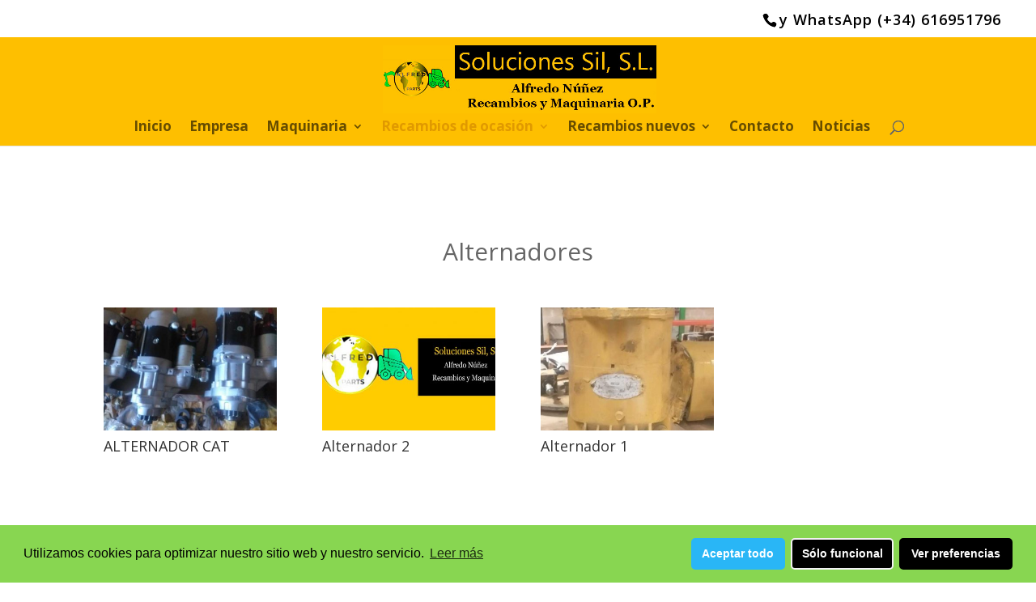

--- FILE ---
content_type: text/html; charset=UTF-8
request_url: https://www.xn--machinerypartsalfredonuez-voc.com/project/alternadores/
body_size: 40906
content:
<!DOCTYPE html><html lang="es"><head><meta charset="UTF-8" /><meta http-equiv="X-UA-Compatible" content="IE=edge"><link rel="pingback" href="https://www.xn--machinerypartsalfredonuez-voc.com/xmlrpc.php" /> <script type="text/javascript">document.documentElement.className = 'js';</script> <script>var et_site_url='https://www.xn--machinerypartsalfredonuez-voc.com';var et_post_id='4608';function et_core_page_resource_fallback(a,b){"undefined"===typeof b&&(b=a.sheet.cssRules&&0===a.sheet.cssRules.length);b&&(a.onerror=null,a.onload=null,a.href?a.href=et_site_url+"/?et_core_page_resource="+a.id+et_post_id:a.src&&(a.src=et_site_url+"/?et_core_page_resource="+a.id+et_post_id))}</script><link media="all" href="https://www.xn--machinerypartsalfredonuez-voc.com/wp-content/cache/autoptimize/css/autoptimize_50c7112bc880db325a21c5a5f6c4d7b6.css" rel="stylesheet" /><title>Alternadores | Machinerypartsalfredonuñez</title><link rel='dns-prefetch' href='//fonts.googleapis.com' /><link rel='dns-prefetch' href='//s.w.org' /><link rel="alternate" type="application/rss+xml" title="Machinerypartsalfredonuñez &raquo; Feed" href="https://www.xn--machinerypartsalfredonuez-voc.com/feed/" /><link rel="alternate" type="application/rss+xml" title="Machinerypartsalfredonuñez &raquo; Feed de los comentarios" href="https://www.xn--machinerypartsalfredonuez-voc.com/comments/feed/" /><link rel="alternate" type="application/rss+xml" title="Machinerypartsalfredonuñez &raquo; Comentario Alternadores del feed" href="https://www.xn--machinerypartsalfredonuez-voc.com/project/alternadores/feed/" /> <script type="text/javascript">window._wpemojiSettings = {"baseUrl":"https:\/\/s.w.org\/images\/core\/emoji\/13.0.0\/72x72\/","ext":".png","svgUrl":"https:\/\/s.w.org\/images\/core\/emoji\/13.0.0\/svg\/","svgExt":".svg","source":{"concatemoji":"https:\/\/www.xn--machinerypartsalfredonuez-voc.com\/wp-includes\/js\/wp-emoji-release.min.js?ver=5.5.17"}};
			!function(e,a,t){var n,r,o,i=a.createElement("canvas"),p=i.getContext&&i.getContext("2d");function s(e,t){var a=String.fromCharCode;p.clearRect(0,0,i.width,i.height),p.fillText(a.apply(this,e),0,0);e=i.toDataURL();return p.clearRect(0,0,i.width,i.height),p.fillText(a.apply(this,t),0,0),e===i.toDataURL()}function c(e){var t=a.createElement("script");t.src=e,t.defer=t.type="text/javascript",a.getElementsByTagName("head")[0].appendChild(t)}for(o=Array("flag","emoji"),t.supports={everything:!0,everythingExceptFlag:!0},r=0;r<o.length;r++)t.supports[o[r]]=function(e){if(!p||!p.fillText)return!1;switch(p.textBaseline="top",p.font="600 32px Arial",e){case"flag":return s([127987,65039,8205,9895,65039],[127987,65039,8203,9895,65039])?!1:!s([55356,56826,55356,56819],[55356,56826,8203,55356,56819])&&!s([55356,57332,56128,56423,56128,56418,56128,56421,56128,56430,56128,56423,56128,56447],[55356,57332,8203,56128,56423,8203,56128,56418,8203,56128,56421,8203,56128,56430,8203,56128,56423,8203,56128,56447]);case"emoji":return!s([55357,56424,8205,55356,57212],[55357,56424,8203,55356,57212])}return!1}(o[r]),t.supports.everything=t.supports.everything&&t.supports[o[r]],"flag"!==o[r]&&(t.supports.everythingExceptFlag=t.supports.everythingExceptFlag&&t.supports[o[r]]);t.supports.everythingExceptFlag=t.supports.everythingExceptFlag&&!t.supports.flag,t.DOMReady=!1,t.readyCallback=function(){t.DOMReady=!0},t.supports.everything||(n=function(){t.readyCallback()},a.addEventListener?(a.addEventListener("DOMContentLoaded",n,!1),e.addEventListener("load",n,!1)):(e.attachEvent("onload",n),a.attachEvent("onreadystatechange",function(){"complete"===a.readyState&&t.readyCallback()})),(n=t.source||{}).concatemoji?c(n.concatemoji):n.wpemoji&&n.twemoji&&(c(n.twemoji),c(n.wpemoji)))}(window,document,window._wpemojiSettings);</script> <meta content="Divi v.3.21.3" name="generator"/><link rel='stylesheet' id='divi-fonts-css'  href='https://fonts.googleapis.com/css?family=Open+Sans:300italic,400italic,600italic,700italic,800italic,400,300,600,700,800&#038;subset=latin,latin-ext' type='text/css' media='all' /><link rel='stylesheet' id='dashicons-css'  href='https://www.xn--machinerypartsalfredonuez-voc.com/wp-includes/css/dashicons.min.css?ver=5.5.17' type='text/css' media='all' /> <script>if (document.location.protocol != "https:") {document.location = document.URL.replace(/^http:/i, "https:");}</script><script type='text/javascript' src='https://www.xn--machinerypartsalfredonuez-voc.com/wp-includes/js/jquery/jquery.js?ver=1.12.4-wp' id='jquery-core-js'></script> <link rel="https://api.w.org/" href="https://www.xn--machinerypartsalfredonuez-voc.com/wp-json/" /><link rel="alternate" type="application/json" href="https://www.xn--machinerypartsalfredonuez-voc.com/wp-json/wp/v2/project/4608" /><link rel="EditURI" type="application/rsd+xml" title="RSD" href="https://www.xn--machinerypartsalfredonuez-voc.com/xmlrpc.php?rsd" /><link rel="wlwmanifest" type="application/wlwmanifest+xml" href="https://www.xn--machinerypartsalfredonuez-voc.com/wp-includes/wlwmanifest.xml" /><link rel='prev' title='Árboles de levas' href='https://www.xn--machinerypartsalfredonuez-voc.com/project/arbol-de-levas/' /><link rel='next' title='Alternadores nuevos' href='https://www.xn--machinerypartsalfredonuez-voc.com/project/alternadores-nuevos/' /><meta name="generator" content="WordPress 5.5.17" /><link rel="canonical" href="https://www.xn--machinerypartsalfredonuez-voc.com/project/alternadores/" /><link rel='shortlink' href='https://www.xn--machinerypartsalfredonuez-voc.com/?p=4608' /><link rel="alternate" type="application/json+oembed" href="https://www.xn--machinerypartsalfredonuez-voc.com/wp-json/oembed/1.0/embed?url=https%3A%2F%2Fwww.xn--machinerypartsalfredonuez-voc.com%2Fproject%2Falternadores%2F" /><link rel="alternate" type="text/xml+oembed" href="https://www.xn--machinerypartsalfredonuez-voc.com/wp-json/oembed/1.0/embed?url=https%3A%2F%2Fwww.xn--machinerypartsalfredonuez-voc.com%2Fproject%2Falternadores%2F&#038;format=xml" /><link rel="alternate" hreflang="en" href="/project/alternadores/?lang=en"/><link rel="alternate" hreflang="fr" href="/project/alternadores/?lang=fr"/><script id="wpcp_disable_selection" type="text/javascript">var image_save_msg='You are not allowed to save images!';
	var no_menu_msg='Context Menu disabled!';
	var smessage = "¡Este contenido está protegido!";

function disableEnterKey(e)
{
	var elemtype = e.target.tagName;
	
	elemtype = elemtype.toUpperCase();
	
	if (elemtype == "TEXT" || elemtype == "TEXTAREA" || elemtype == "INPUT" || elemtype == "PASSWORD" || elemtype == "SELECT" || elemtype == "OPTION" || elemtype == "EMBED")
	{
		elemtype = 'TEXT';
	}
	
	if (e.ctrlKey){
     var key;
     if(window.event)
          key = window.event.keyCode;     //IE
     else
          key = e.which;     //firefox (97)
    //if (key != 17) alert(key);
     if (elemtype!= 'TEXT' && (key == 97 || key == 65 || key == 67 || key == 99 || key == 88 || key == 120 || key == 26 || key == 85  || key == 86 || key == 83 || key == 43 || key == 73))
     {
		if(wccp_free_iscontenteditable(e)) return true;
		show_wpcp_message('You are not allowed to copy content or view source');
		return false;
     }else
     	return true;
     }
}


/*For contenteditable tags*/
function wccp_free_iscontenteditable(e)
{
	var e = e || window.event; // also there is no e.target property in IE. instead IE uses window.event.srcElement
  	
	var target = e.target || e.srcElement;

	var elemtype = e.target.nodeName;
	
	elemtype = elemtype.toUpperCase();
	
	var iscontenteditable = "false";
		
	if(typeof target.getAttribute!="undefined" ) iscontenteditable = target.getAttribute("contenteditable"); // Return true or false as string
	
	var iscontenteditable2 = false;
	
	if(typeof target.isContentEditable!="undefined" ) iscontenteditable2 = target.isContentEditable; // Return true or false as boolean

	if(target.parentElement.isContentEditable) iscontenteditable2 = true;
	
	if (iscontenteditable == "true" || iscontenteditable2 == true)
	{
		if(typeof target.style!="undefined" ) target.style.cursor = "text";
		
		return true;
	}
}

////////////////////////////////////
function disable_copy(e)
{	
	var e = e || window.event; // also there is no e.target property in IE. instead IE uses window.event.srcElement
	
	var elemtype = e.target.tagName;
	
	elemtype = elemtype.toUpperCase();
	
	if (elemtype == "TEXT" || elemtype == "TEXTAREA" || elemtype == "INPUT" || elemtype == "PASSWORD" || elemtype == "SELECT" || elemtype == "OPTION" || elemtype == "EMBED")
	{
		elemtype = 'TEXT';
	}
	
	if(wccp_free_iscontenteditable(e)) return true;
	
	var isSafari = /Safari/.test(navigator.userAgent) && /Apple Computer/.test(navigator.vendor);
	
	var checker_IMG = '';
	if (elemtype == "IMG" && checker_IMG == 'checked' && e.detail >= 2) {show_wpcp_message(alertMsg_IMG);return false;}
	if (elemtype != "TEXT")
	{
		if (smessage !== "" && e.detail == 2)
			show_wpcp_message(smessage);
		
		if (isSafari)
			return true;
		else
			return false;
	}	
}

//////////////////////////////////////////
function disable_copy_ie()
{
	var e = e || window.event;
	var elemtype = window.event.srcElement.nodeName;
	elemtype = elemtype.toUpperCase();
	if(wccp_free_iscontenteditable(e)) return true;
	if (elemtype == "IMG") {show_wpcp_message(alertMsg_IMG);return false;}
	if (elemtype != "TEXT" && elemtype != "TEXTAREA" && elemtype != "INPUT" && elemtype != "PASSWORD" && elemtype != "SELECT" && elemtype != "OPTION" && elemtype != "EMBED")
	{
		return false;
	}
}	
function reEnable()
{
	return true;
}
document.onkeydown = disableEnterKey;
document.onselectstart = disable_copy_ie;
if(navigator.userAgent.indexOf('MSIE')==-1)
{
	document.onmousedown = disable_copy;
	document.onclick = reEnable;
}
function disableSelection(target)
{
    //For IE This code will work
    if (typeof target.onselectstart!="undefined")
    target.onselectstart = disable_copy_ie;
    
    //For Firefox This code will work
    else if (typeof target.style.MozUserSelect!="undefined")
    {target.style.MozUserSelect="none";}
    
    //All other  (ie: Opera) This code will work
    else
    target.onmousedown=function(){return false}
    target.style.cursor = "default";
}
//Calling the JS function directly just after body load
window.onload = function(){disableSelection(document.body);};

//////////////////special for safari Start////////////////
var onlongtouch;
var timer;
var touchduration = 1000; //length of time we want the user to touch before we do something

var elemtype = "";
function touchstart(e) {
	var e = e || window.event;
  // also there is no e.target property in IE.
  // instead IE uses window.event.srcElement
  	var target = e.target || e.srcElement;
	
	elemtype = window.event.srcElement.nodeName;
	
	elemtype = elemtype.toUpperCase();
	
	if(!wccp_pro_is_passive()) e.preventDefault();
	if (!timer) {
		timer = setTimeout(onlongtouch, touchduration);
	}
}

function touchend() {
    //stops short touches from firing the event
    if (timer) {
        clearTimeout(timer);
        timer = null;
    }
	onlongtouch();
}

onlongtouch = function(e) { //this will clear the current selection if anything selected
	
	if (elemtype != "TEXT" && elemtype != "TEXTAREA" && elemtype != "INPUT" && elemtype != "PASSWORD" && elemtype != "SELECT" && elemtype != "EMBED" && elemtype != "OPTION")	
	{
		if (window.getSelection) {
			if (window.getSelection().empty) {  // Chrome
			window.getSelection().empty();
			} else if (window.getSelection().removeAllRanges) {  // Firefox
			window.getSelection().removeAllRanges();
			}
		} else if (document.selection) {  // IE?
			document.selection.empty();
		}
		return false;
	}
};

document.addEventListener("DOMContentLoaded", function(event) { 
    window.addEventListener("touchstart", touchstart, false);
    window.addEventListener("touchend", touchend, false);
});

function wccp_pro_is_passive() {

  var cold = false,
  hike = function() {};

  try {
	  const object1 = {};
  var aid = Object.defineProperty(object1, 'passive', {
  get() {cold = true}
  });
  window.addEventListener('test', hike, aid);
  window.removeEventListener('test', hike, aid);
  } catch (e) {}

  return cold;
}
/*special for safari End*/</script> <script id="wpcp_disable_Right_Click" type="text/javascript">document.ondragstart = function() { return false;}
	function nocontext(e) {
	   return false;
	}
	document.oncontextmenu = nocontext;</script> <script id="wpcp_css_disable_selection" type="text/javascript">var e = document.getElementsByTagName('body')[0];
if(e)
{
	e.setAttribute('unselectable',on);
}</script> <meta name="viewport" content="width=device-width, initial-scale=1.0, maximum-scale=1.0, user-scalable=0" /><link rel="icon" href="https://www.xn--machinerypartsalfredonuez-voc.com/wp-content/uploads/2020/05/cropped-ALFREDO-PARTS-Y-MAQUINA-VERDE-2-32x32.jpg" sizes="32x32" /><link rel="icon" href="https://www.xn--machinerypartsalfredonuez-voc.com/wp-content/uploads/2020/05/cropped-ALFREDO-PARTS-Y-MAQUINA-VERDE-2-192x192.jpg" sizes="192x192" /><link rel="apple-touch-icon" href="https://www.xn--machinerypartsalfredonuez-voc.com/wp-content/uploads/2020/05/cropped-ALFREDO-PARTS-Y-MAQUINA-VERDE-2-180x180.jpg" /><meta name="msapplication-TileImage" content="https://www.xn--machinerypartsalfredonuez-voc.com/wp-content/uploads/2020/05/cropped-ALFREDO-PARTS-Y-MAQUINA-VERDE-2-270x270.jpg" /><link rel="stylesheet" id="et-core-unified-cached-inline-styles" href="https://www.xn--machinerypartsalfredonuez-voc.com/wp-content/cache/et/4608/et-core-unified-17683055003537.min.css" onerror="et_core_page_resource_fallback(this, true)" onload="et_core_page_resource_fallback(this)" /><form data-min-no-for-search="1" data-result-box-max-height="400" data-form-id="7184" class="is-search-form is-form-style is-form-style-3 is-form-id-7184 is-ajax-search" action="https://www.xn--machinerypartsalfredonuez-voc.com/" method="get" role="search" ><label for="is-search-input-7184"><span class="is-screen-reader-text">Search for:</span><input  type="search" id="is-search-input-7184" name="s" value="" class="is-search-input" placeholder="Search here..." autocomplete="off" /><span class="is-loader-image" style="display: none;background-image:url(https://www.xn--machinerypartsalfredonuez-voc.com/wp-content/plugins/add-search-to-menu/public/images/spinner.gif);" ></span></label><button type="submit" class="is-search-submit"><span class="is-search-icon"><svg focusable="false" aria-label="Search" xmlns="http://www.w3.org/2000/svg" viewBox="0 0 24 24" width="24px"><path d="M15.5 14h-.79l-.28-.27C15.41 12.59 16 11.11 16 9.5 16 5.91 13.09 3 9.5 3S3 5.91 3 9.5 5.91 16 9.5 16c1.61 0 3.09-.59 4.23-1.57l.27.28v.79l5 4.99L20.49 19l-4.99-5zm-6 0C7.01 14 5 11.99 5 9.5S7.01 5 9.5 5 14 7.01 14 9.5 11.99 14 9.5 14z"></path></svg></span></button><input type="hidden" name="id" value="7184" /></form></head><body data-rsssl=1 data-cmplz=1 class="project-template-default single single-project postid-4608 unselectable Divi et_pb_button_helper_class et_fullwidth_nav et_fullwidth_secondary_nav et_fixed_nav et_show_nav et_cover_background et_secondary_nav_enabled et_pb_gutter osx et_pb_gutters3 et_primary_nav_dropdown_animation_expand et_secondary_nav_dropdown_animation_fade et_pb_footer_columns3 et_header_style_centered et_pb_pagebuilder_layout et_right_sidebar et_divi_theme et-db et_minified_js et_minified_css"><div id="page-container"><div id="top-header"><div class="container clearfix"><div id="et-info"> <span id="et-info-phone">y WhatsApp (+34) 616951796</span></div><div id="et-secondary-menu"></div></div></div><header id="main-header" data-height-onload="94"><div class="container clearfix et_menu_container"><div class="logo_container"> <span class="logo_helper"></span> <a href="https://www.xn--machinerypartsalfredonuez-voc.com/"> <img src="https://www.xn--machinerypartsalfredonuez-voc.com/wp-content/uploads/2020/12/logo14.jpg" alt="Machinerypartsalfredonuñez" id="logo" data-height-percentage="90" /> </a></div><div id="et-top-navigation" data-height="94" data-fixed-height="40"><nav id="top-menu-nav"><ul id="top-menu" class="nav"><li id="menu-item-4130" class="menu-item menu-item-type-post_type menu-item-object-page menu-item-home menu-item-4130"><a href="https://www.xn--machinerypartsalfredonuez-voc.com/">Inicio</a></li><li id="menu-item-4697" class="menu-item menu-item-type-post_type menu-item-object-page menu-item-4697"><a href="https://www.xn--machinerypartsalfredonuez-voc.com/empresa/">Empresa</a></li><li id="menu-item-4270" class="menu-item menu-item-type-post_type menu-item-object-page menu-item-has-children menu-item-4270"><a href="https://www.xn--machinerypartsalfredonuez-voc.com/maquinaria/">Maquinaria</a><ul class="sub-menu"><li id="menu-item-7030" class="menu-item menu-item-type-post_type menu-item-object-project menu-item-7030"><a href="https://www.xn--machinerypartsalfredonuez-voc.com/project/maquina-usada-volvo-a35/">Maquinaria usada</a></li><li id="menu-item-7031" class="menu-item menu-item-type-post_type menu-item-object-project menu-item-7031"><a href="https://www.xn--machinerypartsalfredonuez-voc.com/project/despiece-de-maquinas/">Despiece de máquinas</a></li></ul></li><li id="menu-item-5167" class="menu-item menu-item-type-post_type menu-item-object-page current-menu-ancestor current_page_ancestor menu-item-has-children menu-item-5167"><a href="https://www.xn--machinerypartsalfredonuez-voc.com/repuestos-de-ocasion/">Recambios de ocasión</a><ul class="sub-menu"><li id="menu-item-5608" class="menu-item menu-item-type-post_type menu-item-object-project current-menu-ancestor current-menu-parent menu-item-has-children menu-item-5608"><a href="https://www.xn--machinerypartsalfredonuez-voc.com/project/motores-y-partes-del-motor/">Motores y Partes del motor</a><ul class="sub-menu"><li id="menu-item-5611" class="menu-item menu-item-type-post_type menu-item-object-project current-menu-item menu-item-5611"><a href="https://www.xn--machinerypartsalfredonuez-voc.com/project/alternadores/" aria-current="page">Alternadores</a></li><li id="menu-item-5612" class="menu-item menu-item-type-post_type menu-item-object-project menu-item-5612"><a href="https://www.xn--machinerypartsalfredonuez-voc.com/project/arbol-de-levas/">Árboles de levas</a></li><li id="menu-item-5613" class="menu-item menu-item-type-post_type menu-item-object-project menu-item-5613"><a href="https://www.xn--machinerypartsalfredonuez-voc.com/project/balancines/">Balancines</a></li><li id="menu-item-6008" class="menu-item menu-item-type-post_type menu-item-object-project menu-item-6008"><a href="https://www.xn--machinerypartsalfredonuez-voc.com/project/bombas-inyectoras/">Bombas inyectoras</a></li><li id="menu-item-5615" class="menu-item menu-item-type-post_type menu-item-object-project menu-item-5615"><a href="https://www.xn--machinerypartsalfredonuez-voc.com/project/camisas/">Camisas</a></li><li id="menu-item-5616" class="menu-item menu-item-type-post_type menu-item-object-project menu-item-5616"><a href="https://www.xn--machinerypartsalfredonuez-voc.com/project/turbos/">Turbos</a></li><li id="menu-item-5924" class="menu-item menu-item-type-post_type menu-item-object-project menu-item-5924"><a href="https://www.xn--machinerypartsalfredonuez-voc.com/project/bielas/">Bielas</a></li><li id="menu-item-5925" class="menu-item menu-item-type-post_type menu-item-object-project menu-item-5925"><a href="https://www.xn--machinerypartsalfredonuez-voc.com/project/bloques/">Bloques</a></li><li id="menu-item-5926" class="menu-item menu-item-type-post_type menu-item-object-project menu-item-5926"><a href="https://www.xn--machinerypartsalfredonuez-voc.com/project/ciguenales/">Cigüeñales</a></li><li id="menu-item-5927" class="menu-item menu-item-type-post_type menu-item-object-project menu-item-5927"><a href="https://www.xn--machinerypartsalfredonuez-voc.com/project/culatas/">Culatas</a></li><li id="menu-item-5928" class="menu-item menu-item-type-post_type menu-item-object-project menu-item-5928"><a href="https://www.xn--machinerypartsalfredonuez-voc.com/project/motores/">Motores</a></li><li id="menu-item-5929" class="menu-item menu-item-type-post_type menu-item-object-project menu-item-5929"><a href="https://www.xn--machinerypartsalfredonuez-voc.com/project/motores-de-arranque/">Motores de arranque</a></li><li id="menu-item-5930" class="menu-item menu-item-type-post_type menu-item-object-project menu-item-5930"><a href="https://www.xn--machinerypartsalfredonuez-voc.com/project/pistones/">Pistones</a></li></ul></li><li id="menu-item-5606" class="menu-item menu-item-type-post_type menu-item-object-project menu-item-has-children menu-item-5606"><a href="https://www.xn--machinerypartsalfredonuez-voc.com/project/carrocerias/">Carrocerías</a><ul class="sub-menu"><li id="menu-item-5961" class="menu-item menu-item-type-post_type menu-item-object-project menu-item-5961"><a href="https://www.xn--machinerypartsalfredonuez-voc.com/project/cabina-carterpillar/">Cabinas y Puertas</a></li><li id="menu-item-5963" class="menu-item menu-item-type-post_type menu-item-object-project menu-item-5963"><a href="https://www.xn--machinerypartsalfredonuez-voc.com/project/coronas-de-giro/">Coronas de giro</a></li><li id="menu-item-5964" class="menu-item menu-item-type-post_type menu-item-object-project menu-item-has-children menu-item-5964"><a href="https://www.xn--machinerypartsalfredonuez-voc.com/project/ejes/">– Ejes –</a><ul class="sub-menu"><li id="menu-item-5962" class="menu-item menu-item-type-post_type menu-item-object-project menu-item-5962"><a href="https://www.xn--machinerypartsalfredonuez-voc.com/project/cardillas/">Cardillas</a></li><li id="menu-item-7636" class="menu-item menu-item-type-post_type menu-item-object-project menu-item-7636"><a href="https://www.xn--machinerypartsalfredonuez-voc.com/project/ejes-2/">Ejes</a></li><li id="menu-item-5965" class="menu-item menu-item-type-post_type menu-item-object-project menu-item-5965"><a href="https://www.xn--machinerypartsalfredonuez-voc.com/project/grupos/">Grupos</a></li><li id="menu-item-5966" class="menu-item menu-item-type-post_type menu-item-object-project menu-item-5966"><a href="https://www.xn--machinerypartsalfredonuez-voc.com/project/palieres/">Palieres</a></li></ul></li><li id="menu-item-5967" class="menu-item menu-item-type-post_type menu-item-object-project menu-item-5967"><a href="https://www.xn--machinerypartsalfredonuez-voc.com/project/pluma-daewoo/">Plumas</a></li><li id="menu-item-5969" class="menu-item menu-item-type-post_type menu-item-object-project menu-item-5969"><a href="https://www.xn--machinerypartsalfredonuez-voc.com/project/tren-de-rodaje/">Trenes de rodaje</a></li></ul></li><li id="menu-item-5607" class="menu-item menu-item-type-post_type menu-item-object-project menu-item-has-children menu-item-5607"><a href="https://www.xn--machinerypartsalfredonuez-voc.com/project/hidraulicos/">Hidráulicos</a><ul class="sub-menu"><li id="menu-item-5970" class="menu-item menu-item-type-post_type menu-item-object-project menu-item-5970"><a href="https://www.xn--machinerypartsalfredonuez-voc.com/project/amortiguadores/">Amortiguadores</a></li><li id="menu-item-5971" class="menu-item menu-item-type-post_type menu-item-object-project menu-item-5971"><a href="https://www.xn--machinerypartsalfredonuez-voc.com/project/bombas/">Bombas</a></li><li id="menu-item-5972" class="menu-item menu-item-type-post_type menu-item-object-project menu-item-5972"><a href="https://www.xn--machinerypartsalfredonuez-voc.com/project/botellas/">Botellas y Cilindros</a></li><li id="menu-item-5974" class="menu-item menu-item-type-post_type menu-item-object-project menu-item-5974"><a href="https://www.xn--machinerypartsalfredonuez-voc.com/project/distribuciones-case/">Distribuidores</a></li><li id="menu-item-5975" class="menu-item menu-item-type-post_type menu-item-object-project menu-item-5975"><a href="https://www.xn--machinerypartsalfredonuez-voc.com/project/mando-finales/">Mandos finales</a></li></ul></li><li id="menu-item-6932" class="menu-item menu-item-type-post_type menu-item-object-project menu-item-6932"><a href="https://www.xn--machinerypartsalfredonuez-voc.com/project/accesorios/">Accesorios</a></li><li id="menu-item-5605" class="menu-item menu-item-type-post_type menu-item-object-project menu-item-5605"><a href="https://www.xn--machinerypartsalfredonuez-voc.com/project/cajas-de-cambio-convertidores-y-servotransmisiones/">Cajas de cambio y Servos</a></li><li id="menu-item-6276" class="menu-item menu-item-type-post_type menu-item-object-project menu-item-6276"><a href="https://www.xn--machinerypartsalfredonuez-voc.com/project/convertidor-volvo/">Convertidores</a></li><li id="menu-item-5609" class="menu-item menu-item-type-post_type menu-item-object-project menu-item-5609"><a href="https://www.xn--machinerypartsalfredonuez-voc.com/project/ruedas-y-neumaticos/">Ruedas y Neumáticos</a></li><li id="menu-item-5610" class="menu-item menu-item-type-post_type menu-item-object-project menu-item-5610"><a href="https://www.xn--machinerypartsalfredonuez-voc.com/project/otros-recambios-2/">Otros recambios</a></li></ul></li><li id="menu-item-4640" class="menu-item menu-item-type-post_type menu-item-object-page menu-item-has-children menu-item-4640"><a href="https://www.xn--machinerypartsalfredonuez-voc.com/recambios-nuevos/">Recambios nuevos</a><ul class="sub-menu"><li id="menu-item-6107" class="menu-item menu-item-type-post_type menu-item-object-project menu-item-6107"><a href="https://www.xn--machinerypartsalfredonuez-voc.com/project/alternadores-nuevos/">Alternadores nuevos</a></li><li id="menu-item-6108" class="menu-item menu-item-type-post_type menu-item-object-project menu-item-6108"><a href="https://www.xn--machinerypartsalfredonuez-voc.com/project/bombas-de-agua-nuevas/">Bombas de agua nuevas</a></li><li id="menu-item-6109" class="menu-item menu-item-type-post_type menu-item-object-project menu-item-6109"><a href="https://www.xn--machinerypartsalfredonuez-voc.com/project/ciguenales-nuevos/">Cigüeñales nuevos</a></li><li id="menu-item-6110" class="menu-item menu-item-type-post_type menu-item-object-project menu-item-6110"><a href="https://www.xn--machinerypartsalfredonuez-voc.com/project/culatas-nuevas/">Culatas nuevas</a></li><li id="menu-item-6111" class="menu-item menu-item-type-post_type menu-item-object-project menu-item-6111"><a href="https://www.xn--machinerypartsalfredonuez-voc.com/project/equipos-de-motor/">Equipos de motor</a></li><li id="menu-item-6112" class="menu-item menu-item-type-post_type menu-item-object-project menu-item-6112"><a href="https://www.xn--machinerypartsalfredonuez-voc.com/project/motores-de-arranque-nuevos/">Motores de arranque nuevos</a></li><li id="menu-item-6113" class="menu-item menu-item-type-post_type menu-item-object-project menu-item-6113"><a href="https://www.xn--machinerypartsalfredonuez-voc.com/project/motores-nuevos/">Motores nuevos</a></li><li id="menu-item-6131" class="menu-item menu-item-type-post_type menu-item-object-project menu-item-6131"><a href="https://www.xn--machinerypartsalfredonuez-voc.com/project/otros-recambios-y-rodajes/">Otros recambios y Rodajes</a></li></ul></li><li id="menu-item-4249" class="menu-item menu-item-type-post_type menu-item-object-page menu-item-4249"><a href="https://www.xn--machinerypartsalfredonuez-voc.com/contacto-2/">Contacto</a></li><li id="menu-item-4997" class="menu-item menu-item-type-post_type menu-item-object-page menu-item-4997"><a href="https://www.xn--machinerypartsalfredonuez-voc.com/noticias/">Noticias</a></li></ul></nav><div id="et_top_search"> <span id="et_search_icon"></span></div><div id="et_mobile_nav_menu"><div class="mobile_nav closed"> <span class="select_page">Seleccionar página</span> <span class="mobile_menu_bar mobile_menu_bar_toggle"></span></div></div></div></div><div class="et_search_outer"><div class="container et_search_form_container"><form role="search" method="get" class="et-search-form" action="https://www.xn--machinerypartsalfredonuez-voc.com/"> <input type="search" class="et-search-field" placeholder="Búsqueda &hellip;" value="" name="s" title="Buscar:" /></form> <span class="et_close_search_field"></span></div></div></header><div id="et-main-area"><div id="main-content"><article id="post-4608" class="post-4608 project type-project status-publish has-post-thumbnail hentry project_category-alterocasion et_pb_post"><div class="entry-content"><div id="et-boc" class="et-boc"><div class="et_builder_inner_content et_pb_gutters3"><div class="et_pb_section et_pb_section_0 et_section_regular"><div class="et_pb_row et_pb_row_0"><div class="et_pb_column et_pb_column_4_4 et_pb_column_0    et_pb_css_mix_blend_mode_passthrough et-last-child"><div class="et_pb_module et_pb_text et_pb_text_0 et_pb_bg_layout_light  et_pb_text_align_center"><div class="et_pb_text_inner"> Alternadores</div></div></div></div><div class="et_pb_row et_pb_row_1"><div class="et_pb_column et_pb_column_4_4 et_pb_column_1    et_pb_css_mix_blend_mode_passthrough et-last-child"><div class="et_pb_module et_pb_portfolio_0 et_pb_bg_layout_light et_pb_portfolio_grid clearfix"><div class="et_pb_ajax_pagination_container"><div class="et_pb_portfolio_grid_items"><div id="post-8650" class="post-8650 project type-project status-publish has-post-thumbnail hentry project_category-alternadores et_pb_post et_pb_portfolio_item et_pb_grid_item"> <a href="https://www.xn--machinerypartsalfredonuez-voc.com/project/alternador-cat/" title="ALTERNADOR CAT"> <span class="et_portfolio_image"> <img src="https://www.xn--machinerypartsalfredonuez-voc.com/wp-content/uploads/2020/10/solucionessilmotoresdearranquenuevos-2-400x284.jpg" alt="ALTERNADOR CAT" width="400" height="284" /> <span class="et_overlay et_pb_inline_icon" data-icon="&#x54;"></span> </span> </a><h2 class="et_pb_module_header"> <a href="https://www.xn--machinerypartsalfredonuez-voc.com/project/alternador-cat/" title="ALTERNADOR CAT"> ALTERNADOR CAT </a></h2></div><div id="post-5661" class="post-5661 project type-project status-publish has-post-thumbnail hentry project_category-alternadores et_pb_post et_pb_portfolio_item et_pb_grid_item"> <a href="https://www.xn--machinerypartsalfredonuez-voc.com/project/alternador-2/" title="Alternador 2"> <span class="et_portfolio_image"> <img src="https://www.xn--machinerypartsalfredonuez-voc.com/wp-content/uploads/2020/06/logo2-400x284.jpg" alt="Alternador 2" width="400" height="284" /> <span class="et_overlay et_pb_inline_icon" data-icon="&#x54;"></span> </span> </a><h2 class="et_pb_module_header"> <a href="https://www.xn--machinerypartsalfredonuez-voc.com/project/alternador-2/" title="Alternador 2"> Alternador 2 </a></h2></div><div id="post-5656" class="post-5656 project type-project status-publish has-post-thumbnail hentry project_category-alternadores et_pb_post et_pb_portfolio_item et_pb_grid_item"> <a href="https://www.xn--machinerypartsalfredonuez-voc.com/project/alternador-1/" title="Alternador 1"> <span class="et_portfolio_image"> <img src="https://www.xn--machinerypartsalfredonuez-voc.com/wp-content/uploads/2020/04/alternador-soluciones-sil-alfredo-nuñez-400x284.jpg" alt="Alternador 1" width="400" height="284" /> <span class="et_overlay et_pb_inline_icon" data-icon="&#x54;"></span> </span> </a><h2 class="et_pb_module_header"> <a href="https://www.xn--machinerypartsalfredonuez-voc.com/project/alternador-1/" title="Alternador 1"> Alternador 1 </a></h2></div></div></div></div></div></div><div class="et_pb_row et_pb_row_2"><div class="et_pb_column et_pb_column_4_4 et_pb_column_2    et_pb_css_mix_blend_mode_passthrough et-last-child"><div class="et_pb_module et_pb_code et_pb_code_0  et_pb_text_align_center"><div class="et_pb_code_inner"> <img src="https://www.xn--machinerypartsalfredonuez-voc.com/wp-content/uploads/2020/12/buenoatras-1-e1607029572323.jpg" onclick="window.history.back();"></div></div></div></div></div></div></div></div></article></div> <span class="et_pb_scroll_top et-pb-icon"></span><footer id="main-footer"><div class="container"><div id="footer-widgets" class="clearfix"><div class="footer-widget"><div id="transposh-2" class="fwidget et_pb_widget widget_transposh"><div class="no_translate transposh_flags" ><a href="/project/alternadores/?lang=en"><img src="/wp-content/plugins/transposh-translation-filter-for-wordpress/img/flags/us.png" title="English" alt="English"/></a><a href="/project/alternadores/?lang=en">English</a><br/><a href="/project/alternadores/?lang=fr"><img src="/wp-content/plugins/transposh-translation-filter-for-wordpress/img/flags/fr.png" title="Français" alt="Français"/></a><a href="/project/alternadores/?lang=fr">Français</a><br/><a href="/project/alternadores/" class="tr_active"><img src="/wp-content/plugins/transposh-translation-filter-for-wordpress/img/flags/es.png" title="Español" alt="Español"/></a><a href="/project/alternadores/" class="tr_active">Español</a><br/></div><div id="tr_credit"></div></div></div><div class="footer-widget"><div id="text-5" class="fwidget et_pb_widget widget_text"><h4 class="title">Soluciones Sil, S.L.</h4><div class="textwidget"><p>Alfredo Núñez Recambios y Maquinaria</p><p>Polígono Industrial La Rozada, nave 6-2</p><p>(Dirección La Coruña por la A6 salida 400)</p><p>(Dirección Madrid por la A6 salida 403)</p><p>24516 Parandones · El Bierzo (León)</p><p>&nbsp;</p></div></div></div><div class="footer-widget"><div id="text-6" class="fwidget et_pb_widget widget_text"><h4 class="title">Contacto</h4><div class="textwidget"><p>Teléfonos 616951796 · 616951793</p><p>Ventas: solufredo@gmail.com</p><p>Admón: admonsolufredo@gmail.com</p></div></div></div></div></div><div id="et-footer-nav"><div class="container"><ul id="menu-menu-inferior" class="bottom-nav"><li id="menu-item-4960" class="menu-item menu-item-type-post_type menu-item-object-page menu-item-privacy-policy menu-item-4960"><a href="https://www.xn--machinerypartsalfredonuez-voc.com/politica-de-privacidad/">Política de privacidad</a></li><li id="menu-item-5298" class="menu-item menu-item-type-post_type menu-item-object-page menu-item-5298"><a href="https://www.xn--machinerypartsalfredonuez-voc.com/politica-de-cookie-ue/">Política de cookie (UE)</a></li><li id="menu-item-5301" class="menu-item menu-item-type-post_type menu-item-object-page menu-item-5301"><a href="https://www.xn--machinerypartsalfredonuez-voc.com/aviso-legal/">Aviso legal</a></li></ul></div></div><div id="footer-bottom"><div class="container clearfix"><div id="footer-info"><p>Desarrollado por<a href="https://www.departamentodeinformatica.com"> Departamento de Informática, S.L.</a></p></div></div></div></footer></div></div><div id="wpcp-error-message" class="msgmsg-box-wpcp hideme"><span>error: </span>¡Este contenido está protegido!</div> <script>var timeout_result;
	function show_wpcp_message(smessage)
	{
		if (smessage !== "")
			{
			var smessage_text = '<span>Alert: </span>'+smessage;
			document.getElementById("wpcp-error-message").innerHTML = smessage_text;
			document.getElementById("wpcp-error-message").className = "msgmsg-box-wpcp warning-wpcp showme";
			clearTimeout(timeout_result);
			timeout_result = setTimeout(hide_message, 3000);
			}
	}
	function hide_message()
	{
		document.getElementById("wpcp-error-message").className = "msgmsg-box-wpcp warning-wpcp hideme";
	}</script> <script type="text/javascript"></script> <script type='text/javascript' id='divi-custom-script-js-extra'>var DIVI = {"item_count":"%d Item","items_count":"%d Items"};
var et_shortcodes_strings = {"previous":"Anterior","next":"Siguiente"};
var et_pb_custom = {"ajaxurl":"https:\/\/www.xn--machinerypartsalfredonuez-voc.com\/wp-admin\/admin-ajax.php","images_uri":"https:\/\/www.xn--machinerypartsalfredonuez-voc.com\/wp-content\/themes\/Divi\/images","builder_images_uri":"https:\/\/www.xn--machinerypartsalfredonuez-voc.com\/wp-content\/themes\/Divi\/includes\/builder\/images","et_frontend_nonce":"309e17c37f","subscription_failed":"Por favor, revise los campos a continuaci\u00f3n para asegurarse de que la informaci\u00f3n introducida es correcta.","et_ab_log_nonce":"0cdd0dfc45","fill_message":"Por favor, rellene los siguientes campos:","contact_error_message":"Por favor, arregle los siguientes errores:","invalid":"De correo electr\u00f3nico no v\u00e1lida","captcha":"Captcha","prev":"Anterior","previous":"Anterior","next":"Siguiente","wrong_captcha":"Ha introducido un n\u00famero equivocado de captcha.","ignore_waypoints":"no","is_divi_theme_used":"1","widget_search_selector":".widget_search","is_ab_testing_active":"","page_id":"4608","unique_test_id":"","ab_bounce_rate":"5","is_cache_plugin_active":"no","is_shortcode_tracking":"","tinymce_uri":""};
var et_pb_box_shadow_elements = [];</script> <script type='text/javascript' id='ivory-search-scripts-js-extra'>var IvorySearchVars = {"is_analytics_enabled":"1"};</script> <script type='text/javascript' id='cmplz-cookie-config-js-extra'>var complianz = {"static":"","set_cookies":[],"block_ajax_content":"","set_cookies_on_root":"","cookie_domain":"","banner_version":"12","version":"4.7.7","a_b_testing":"","do_not_track":"","consenttype":"optin","region":"eu","geoip":"","categories":"<div class=\"cmplz-categories-wrap\"><label for=\"cmplz_functional\"><input type=\"checkbox\" id=\"cmplz_functional\" tabindex=\"0\" class=\"cmplz-consent-checkbox cmplz-svg-checkbox cmplz-square-checkbox cmplz_functional\" checked disabled data-category=\"cmplz_functional\"><div class=\"cc-check\"><svg width=\"16px\" height=\"16px\" viewBox=\"0 0 18 18\" class=\"cmplz-square\"><path d=\"M1,9 L1,3.5 C1,2 2,1 3.5,1 L14.5,1 C16,1 17,2 17,3.5 L17,14.5 C17,16 16,17 14.5,17 L3.5,17 C2,17 1,16 1,14.5 L1,9 Z\"><\/path><polyline points=\"1 9 7 14 15 4\"><\/polyline><\/svg><\/div><span class=\"cc-category\" style=\"\">Funcional<\/span><\/label><\/div><div class=\"cmplz-categories-wrap\"><label for=\"cmplz_marketing\"><input type=\"checkbox\" id=\"cmplz_marketing\" tabindex=\"0\" class=\"cmplz-consent-checkbox cmplz-svg-checkbox cmplz-square-checkbox cmplz_marketing\"   data-category=\"cmplz_marketing\"><div class=\"cc-check\"><svg width=\"16px\" height=\"16px\" viewBox=\"0 0 18 18\" class=\"cmplz-square\"><path d=\"M1,9 L1,3.5 C1,2 2,1 3.5,1 L14.5,1 C16,1 17,2 17,3.5 L17,14.5 C17,16 16,17 14.5,17 L3.5,17 C2,17 1,16 1,14.5 L1,9 Z\"><\/path><polyline points=\"1 9 7 14 15 4\"><\/polyline><\/svg><\/div><span class=\"cc-category\" style=\"\">marketing<\/span><\/label><\/div><style>#cc-window.cc-window .cmplz-categories-wrap .cc-check svg {stroke: #000000}<\/style>","position":"bottom","title":"","theme":"classic","checkbox_style":"square","use_categories":"hidden","use_categories_optinstats":"hidden","accept":"Aceptar cookies","revoke":"Administrar consentimiento","dismiss":"S\u00f3lo funcional","dismiss_timeout":"10","popup_background_color":"#88d651","popup_text_color":"#000000","button_background_color":"#000000","button_text_color":"#ffffff","accept_all_background_color":"#29b6f6","accept_all_text_color":"#ffffff","accept_all_border_color":"#29b6f6","functional_background_color":"#000000","functional_text_color":"#ffffff","functional_border_color":"#f1f1f1","border_color":"#000000","use_custom_cookie_css":"","custom_css":".cc-window","custom_css_amp":"#cmplz-consent-ui, #cmplz-post-consent-ui {} \n#cmplz-consent-ui .cmplz-consent-message {} \n#cmplz-consent-ui button, #cmplz-post-consent-ui button {}","readmore_optin":"Leer m\u00e1s","readmore_impressum":"Impressum","accept_informational":"Acepto","message_optout":"Utilizamos cookies para optimizar nuestro sitio web y nuestro servicio.","message_optin":"Utilizamos cookies para optimizar nuestro sitio web y nuestro servicio.","readmore_optout":"Cookie Policy","readmore_optout_dnsmpi":"Do Not Sell My Personal Information","hide_revoke":"cc-hidden","banner_width":"","soft_cookiewall":"","type":"opt-in","layout":"basic","dismiss_on_scroll":"","dismiss_on_timeout":"","cookie_expiry":"365","nonce":"d7c12c5063","url":"https:\/\/www.xn--machinerypartsalfredonuez-voc.com\/wp-admin\/admin-ajax.php?lang=es_ES","current_policy_id":"10","tcf_active":"","view_preferences":"Ver preferencias","save_preferences":"Guardar preferencias","accept_all":"Aceptar todo","readmore_url":{"eu":"https:\/\/www.xn--machinerypartsalfredonuez-voc.com\/politica-de-cookie-ue\/"},"privacy_link":{"eu":""},"placeholdertext":"Haz clic para aceptar las cookies de marketing y activar este contenido"};</script> <script type='text/javascript' id='ivory-ajax-search-scripts-js-extra'>var IvoryAjaxVars = {"ajaxurl":"https:\/\/www.xn--machinerypartsalfredonuez-voc.com\/wp-admin\/admin-ajax.php","ajax_nonce":"138b248fc9"};</script> <script type="text/javascript" class="cmplz-stats cmplz-native"></script> <script defer src="https://www.xn--machinerypartsalfredonuez-voc.com/wp-content/cache/autoptimize/js/autoptimize_8122e0b98451b92f7e4780351c8b9dfd.js"></script></body></html>

--- FILE ---
content_type: text/css
request_url: https://www.xn--machinerypartsalfredonuez-voc.com/wp-content/cache/et/4608/et-core-unified-17683055003537.min.css
body_size: 6052
content:
#main-header,#main-header .nav li ul,.et-search-form,#main-header .et_mobile_menu{background-color:#febf00}#main-header .nav li ul{background-color:#ffcc00}.nav li ul{border-color:#e02b20}#top-header,#et-secondary-nav li ul{background-color:#ffffff}#et-secondary-nav li ul{background-color:#febf00}#top-header,#top-header a{color:#000000}#top-header,#top-header a,#et-secondary-nav li li a,#top-header .et-social-icon a:before{font-size:18px;letter-spacing:1px}#top-menu li a{font-size:17px}body.et_vertical_nav .container.et_search_form_container .et-search-form input{font-size:17px!important}#top-menu li a,.et_search_form_container input{font-weight:bold;font-style:normal;text-transform:none;text-decoration:none}.et_search_form_container input::-moz-placeholder{font-weight:bold;font-style:normal;text-transform:none;text-decoration:none}.et_search_form_container input::-webkit-input-placeholder{font-weight:bold;font-style:normal;text-transform:none;text-decoration:none}.et_search_form_container input:-ms-input-placeholder{font-weight:bold;font-style:normal;text-transform:none;text-decoration:none}#top-menu li.current-menu-ancestor>a,#top-menu li.current-menu-item>a,.et_color_scheme_red #top-menu li.current-menu-ancestor>a,.et_color_scheme_red #top-menu li.current-menu-item>a,.et_color_scheme_pink #top-menu li.current-menu-ancestor>a,.et_color_scheme_pink #top-menu li.current-menu-item>a,.et_color_scheme_orange #top-menu li.current-menu-ancestor>a,.et_color_scheme_orange #top-menu li.current-menu-item>a,.et_color_scheme_green #top-menu li.current-menu-ancestor>a,.et_color_scheme_green #top-menu li.current-menu-item>a{color:#e09900}#main-footer{background-color:#000000}#footer-widgets .footer-widget a,#footer-widgets .footer-widget li a,#footer-widgets .footer-widget li a:hover{color:rgba(255,255,255,0.7)}.footer-widget{color:#ffffff}#main-footer .footer-widget h4{color:#ffcc00}.footer-widget,.footer-widget li,.footer-widget li a,#footer-info{font-size:15px}.footer-widget h4{font-weight:bold;font-style:normal;text-transform:none;text-decoration:none}.footer-widget .et_pb_widget div,.footer-widget .et_pb_widget ul,.footer-widget .et_pb_widget ol,.footer-widget .et_pb_widget label{line-height:1.5em}#footer-widgets .footer-widget li:before{top:8.25px}#et-footer-nav{background-color:#ffcc00}.bottom-nav,.bottom-nav a,.bottom-nav li.current-menu-item a{color:rgba(0,0,0,0.6)}#et-footer-nav .bottom-nav li.current-menu-item a{color:rgba(0,0,0,0.6)}.bottom-nav a{font-weight:bold;font-style:normal;text-transform:none;text-decoration:none}#footer-bottom{background-color:#000000}#footer-info{font-size:16px}.et_slide_in_menu_container,.et_slide_in_menu_container .et-search-field{letter-spacing:px}.et_slide_in_menu_container .et-search-field::-moz-placeholder{letter-spacing:px}.et_slide_in_menu_container .et-search-field::-webkit-input-placeholder{letter-spacing:px}.et_slide_in_menu_container .et-search-field:-ms-input-placeholder{letter-spacing:px}@media only screen and (min-width:981px){.footer-widget h4{font-size:21px}.et_header_style_left #et-top-navigation,.et_header_style_split #et-top-navigation{padding:47px 0 0 0}.et_header_style_left #et-top-navigation nav>ul>li>a,.et_header_style_split #et-top-navigation nav>ul>li>a{padding-bottom:47px}.et_header_style_split .centered-inline-logo-wrap{width:94px;margin:-94px 0}.et_header_style_split .centered-inline-logo-wrap #logo{max-height:94px}.et_pb_svg_logo.et_header_style_split .centered-inline-logo-wrap #logo{height:94px}.et_header_style_centered #top-menu>li>a{padding-bottom:17px}.et_header_style_slide #et-top-navigation,.et_header_style_fullscreen #et-top-navigation{padding:38px 0 38px 0!important}.et_header_style_centered #main-header .logo_container{height:94px}.et_header_style_centered #logo{max-height:90%}.et_pb_svg_logo.et_header_style_centered #logo{height:90%}.et_header_style_centered.et_hide_primary_logo #main-header:not(.et-fixed-header) .logo_container,.et_header_style_centered.et_hide_fixed_logo #main-header.et-fixed-header .logo_container{height:16.92px}.et-fixed-header#top-header,.et-fixed-header#top-header #et-secondary-nav li ul{background-color:rgba(224,153,0,0.84)}.et-fixed-header #top-menu li a{font-size:15px}.et-fixed-header #top-menu li.current-menu-ancestor>a,.et-fixed-header #top-menu li.current-menu-item>a{color:#e09900!important}.et-fixed-header#top-header a{color:#000000}}@media only screen and (min-width:1350px){.et_pb_row{padding:27px 0}.et_pb_section{padding:54px 0}.single.et_pb_pagebuilder_layout.et_full_width_page .et_post_meta_wrapper{padding-top:81px}.et_pb_fullwidth_section{padding:0}}#et-info{float:none!important;text-align:right}#top-menu .sub-menu li a{font-size:16px;border-bottom:1px solid #768792}#top-menu .sub-menu li a:hover{background-color:#000;color:#febf00}.et_pb_fullwidth_menu_0 .fullwidth-menu-nav li a{border:1px solid #febf00;padding:5px 5px 0 5px;margin-bottom:18px}.et_pb_fullwidth_menu_0 .fullwidth-menu-nav li a:hover{background-color:#febf00;color:#000!important}.et_pb_fullwidth_menu_0 .fullwidth-menu-nav li ul.sub-menu a{color:#febf00!important;border:none;text-align:center}#footer-widgets.clearfix{float:none;text-align:center}.logo_container{margin-top:5px}.et_pb_side_nav.et-visible{display:none}.sub-menu a:hover{background-color:#000!important;color:#febf00}#menu-item-5953{background-color:#febf00!important}#menu-item-7635{background-color:#febf00!important}#menu-item-5956{background-color:#febf00!important}#menu-item-5957{background-color:#febf00!important}#menu-item-5953 a{color:#000!important}#menu-item-7635 a{color:#000!important}#menu-item-5956 a{color:#000!important}#menu-item-5957 a{color:#000!important}#menu-item-5953 a:hover{color:#febf00!important}#menu-item-7635 a:hover{color:#febf00!important}#menu-item-5956 a:hover{color:#febf00!important}#menu-item-5957 a:hover{color:#febf00!important}.et_pb_code_inner img:hover{cursor:pointer;cursor:hand}.et_pb_text_0 p{line-height:1.2em}.et_pb_text_0{font-size:30px;line-height:1.2em}.et_pb_portfolio_0 .et_overlay:before{color:#0c71c3!important}.et_pb_portfolio_0 .et_overlay{background-color:rgba(124,218,36,0.17);border-color:rgba(124,218,36,0.17)}